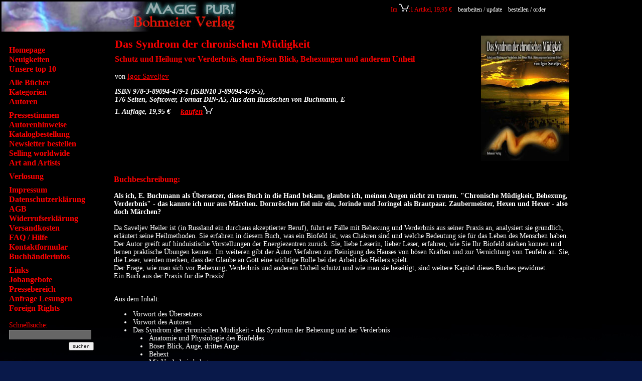

--- FILE ---
content_type: text/html
request_url: https://www.magick-pur.de/cms/index.php?tpl=buch&wa=add&isbn=978-3-89094-479-1&anzahl=1&gewicht=288&preis=19.95
body_size: 4360
content:
<!--\ 
created by bohCMS an individual content management system for bohmeier verlag
(c) 2002/2003 Stephan Elsner www.elsni.de
--><!DOCTYPE HTML PUBLIC "-//W3C//DTD HTML 4.01 Transitional//EN" "http://www.w3.org/TR/html4/loose.dtd">
  <html>
  <head>

  <meta http-equiv="content-type" content="text/html; charset=ISO-8859-1">
  <meta name="Generator" content="Bohmeier CMS">
  <meta name="author" content="Stephan Elsner, Andreas Illi">
  <meta name="robots" content="index, follow">
  <meta name="keywords" content="Das Syndrom der chronischen Müdigkeit, ">
  
  <title>Bohmeier Verlag: Das Syndrom der chronischen Müdigkeit</title>
  <link rel='stylesheet' type='text/css' href='css/styles.css'>



</head>
<body onLoad="alert('Das Buch wurde in den Warenkorb aufgenommen. Bitte gehen Sie f?r den weiteren Bestellvorgang oben rechts auf bearbeiten Ihres Warenkorbs. \n\nThe book was added to your cart. To continue the order procedure click on cart icon on top right.')">
<!--
created by bohCMS an individual content management system for bohmeier verlag
(c) 2002/2003 Stephan Elsner www.elsni.de

additional coding,patching and logical structuring by Andreas Illi -->

 
<div class="template_header"><div class="template_header">
			<table width="100%" border="0"><tr><td><img src="../images/augenbanner.jpg" border="0" alt="Damit Sie erleben wor?ber Sie sonst nur lesen" /></td></td><td align="right" valign="top">


	<div class="box_wk" style="font-size:12px">Im <a href="/cms/index.php?tpl=warenkorb&wa=bearbeiten" ><img src="../images/wkorbtr.gif" border="0" alt="Warenkorb bearbeiten" /></a>:1 Artikel, 19,95&nbsp;&euro;&nbsp;<a href="/cms/index.php?tpl=warenkorb&wa=bearbeiten" class="warenkorb_aktion" title="Bearbeiten Sie ihre bisherige Bestellung - Update your cart contents."class="warenkorb_aktion">bearbeiten / update</a><a href="/cms/index.php?tpl=warenkorb&wa=kasse" class="warenkorb_aktion" title="Schicken Sie Ihre Bestellung ab! - Order">bestellen / order
</a>&nbsp;</nobr>
	
</div></td></tr></table></div></div>
<table width="100%" border="0" style="padding-right:40px"><tr>
<td  valign="top" width="220"> <div class="template_navigation"> <div class="navigation">
<a href="index.php?d=1&lc=1" title="Zur Startseite!" class="navilink" >Homepage</a><br />
<a href="index.php?tpl=static&page=Neuigkeiten&lc=2" title="Aktuelles aus dem Bohmeier Verlag." class="navilink" >Neuigkeiten</a><br />
<a href="index.php?tpl=topten&lc=3" title="Die 10 meist gefragten B?cher aus dem Bohmeier Verlag." class="navilink" >Unsere top 10</a><br /><div class="break"></div>
<a href="index.php?tpl=allebuecher&lc=5" title="Unsere B?cher in alphabetischer Reihenfolge der Titel." class="navilink" >Alle B&uuml;cher</a><br />
<a href="index.php?tpl=buecherliste&lc=6" title="Unsere B?cher nach thematischen Schwerpunkten geordnet." class="navilink" >Kategorien</a><br />
<a href="index.php?tpl=autorenlinks&lc=7" title="Unsere Autoren alphabetisch sortiert, deren Werke und Kontaktadressen." class="navilink" >Autoren</a><br /><div class="break"></div>
<a href="index.php?tpl=rezensionen&lc=9" title="Referenzen zu unseren B?chern, aus Zeitschriften, Internet-Plattformen, Radio und TV." class="navilink" >Pressestimmen</a><br />
<a href="index.php?tpl=static&page=autorenhinweise&lc=10" title="Hinweise f?r Autoren die ein Buch bei uns ver?ffentlichen wollen." class="navilink" >Autorenhinweise</a><br />
<a href="index.php?tpl=katalog&lc=11" title="Print-Katalog per Post bestellen oder unseren PDF-Katalog herunterladen." class="navilink" >Katalogbestellung</a><br />
<a href="index.php?tpl=subscribe&lc=12" title="Regelm??ig Infos ?ber unsere Neuerscheinungen - tragen Sie sich einfach in unseren Newsletter ein." class="navilink" >Newsletter bestellen</a><br />
<a href="index.php?tpl=static&page=buy_english&lc=13" title="How can you buy a book outside of Europe?" class="navilink" >Selling worldwide</a><br />
<a href="index.php?tpl=static&page=art&lc=14" title="Die k?nstlerische Seite unserer Titel." class="navilink" >Art and Artists</a><br /><div class="break"></div>
<a href="index.php?tpl=verlosung&lc=16" title="Nehmen Sie an unserer Verlosung teil!" class="navilink" >Verlosung</a><br /><div class="break"></div>
<a href="index.php?tpl=static&page=impressum&lc=18" title="Impressum vom Bohmeier Verlag." class="navilink" >Impressum</a><br />
<a href="index.php?tpl=static&page=datenschutz&lc=19" title="Datenschutzerklaerung vom Bohmeier Verlag." class="navilink" >Datenschutzerkl&auml;rung</a><br />
<a href="index.php?tpl=static&page=agb&lc=20" title="Unsere Allgemeinen Gesch?ftsbedingungen" class="navilink" >AGB</a><br />
<a href="index.php?tpl=static&page=widerruf&lc=21" title="Widerrufserkl?rung des Bohmeier Verlages" class="navilink" >Widerrufserkl&auml;rung</a><br />
<a href="index.php?tpl=static&page=Versandkosten&lc=22" title="Versandkosten beim Bohmeier Verlages" class="navilink" >Versandkosten</a><br />
<a href="index.php?tpl=static&page=faq&lc=23" title="Hier finden Sie Antworten auf eventuelle Fragen." class="navilink" >FAQ / Hilfe</a><br />
<a href="index.php?tpl=kontakt&lc=24" title="Treten Sie mit uns in Kontakt!" class="navilink" >Kontaktformular</a><br />
<a href="index.php?tpl=static&page=bhinfos&lc=25" title="Informationen f?r Buch?ndler!" class="navilink" >Buchh&auml;ndlerinfos</a><br /><div class="break"></div>
<a href="index.php?tpl=linkliste&lc=27" title="Weiterf?hrende Links zu unseren Themen." class="navilink" >Links</a><br />
<a href="index.php?tpl=static&page=jobs&lc=28" title="Interesse an einem Job bei uns?" class="navilink" >Jobangebote</a><br />
<a href="index.php?tpl=presseinfos&lc=29" title="Informationen ?ber unsere Neuerscheinungen anfordern oder herunterladen." class="navilink" >Pressebereich</a><br />
<a href="index.php?tpl=buchhandel&lc=30" title="Sind Sie an einer Lesung einer unserer Autoren interessiert?" class="navilink" >Anfrage Lesungen</a><br />
<a href="index.php?tpl=static&page=FRC&lc=31" title="Welcome to our foreign rights website." class="navilink" >Foreign Rights</a><br />
			<div class="header_suche"
					title="Volltextsuche, Titel, Autor, Kategorien">
					Schnellsuche: <br>
					<form name="searchform" method="post" action="index.php" style="margin:0px"><input type="text" name="search" class="header_suche_eingabe"  value=""><input type="hidden" name="tpl" value="search"><p><input type="submit" value="suchen" class="header_suche_button" ></p></form></div>
			<div class="verlagsadresse">Bohmeier Verlag<br>
Oelssnerstr. 2<br>
Ecke: Mockauerstr. 105<br>
D-04357 Leipzig<br>
Fon: +49 (0) 341 68 12 8 11<br>
oder: +49 (0) 341 240 508 13<br>
Fax: +49 (0) 341 68 11 8 37<br>
oder: +49 (0) 341 240 508 11<br>
Germany<br>
<br>
<b><a href="mailto:info@magick-pur.de" border="0" class="textlink">info@magick-pur.de</a></b><br>
<br>
<br>
</div> </div>

			 </div> </td>
<td  valign="top" style=\"padding-left:0px\"><div class="seiteninhalt"> <table  border="0" width="100%" cellpadding="0"><tr>
<td valign="top"><div class="buchinfo"> <h2>Das Syndrom der chronischen M&uuml;digkeit</h2>
<h3>Schutz und Heilung vor Verderbnis, dem B&ouml;sen Blick, Behexungen und anderem Unheil</h3>
<p class="buchinfo_author">von <a href='index.php?tpl=autorenlinks&id=133&frombook=978-3-89094-479-1' title="Mehr Informationen zum Author?" class='wkorb'>Igor Saveljev</a></p></div><p class="buchinfo_infoblock">ISBN 978-3-89094-479-1 (ISBN10 3-89094-479-5),<br>176 Seiten, Softcover, Format DIN-A5, Aus dem Russischen von Buchmann, E <br>1. Auflage, 19,95 &euro;</span>&nbsp;&nbsp;&nbsp;&nbsp;
<a class="wkorb" href="index.php?tpl=buch&wa=add&isbn=978-3-89094-479-1&anzahl=1&gewicht=288&preis=19.95" >kaufen<img src="../images/wkorbtr.gif" border="0" alt="Buch in den Warenkorb legen" /></a></span></td>
<td align="right" class="text_unter_buch"><img src='../images/3890944795.jpg' title='Cover des Buches Das Syndrom der chronischen M&uuml;digkeit aus dem Bohmeier Verlag.' alt='Dies ist das Cover des Buches Das Syndrom der chronischen M&uuml;digkeit, erschienen im Bohmeier Verlag.' width='176' height='250' border='0' alt='coverbild'><br></td></tr>
</table><br> <h3 class='subhead'>Buchbeschreibung:</h3> <p class="buchinfo_leseprobe" alt="Hier ist eine Buchbeschreibung zum Buch Das Syndrom der chronischen M&uuml;digkeit aus Bohmeier Verlag zu lesen.">Als ich, E. Buchmann als Übersetzer, dieses Buch in die Hand bekam, glaubte ich, meinen Augen nicht zu trauen. "Chronische Müdigkeit, Behexung, Verderbnis" - das kannte ich nur aus Märchen. Dornröschen fiel mir ein, Jorinde und Joringel als Brautpaar. Zaubermeister, Hexen und Hexer - also doch Märchen?<br>
<br></p><p class="buchinfo_leseprobe2" alt="Hier ist eine Leseprobe des Buches Das Syndrom der chronischen M&uuml;digkeit aus dem Bohmeier Verlag zu lesen.">
Da Saveljev Heiler ist (in Russland ein durchaus akzeptierter Beruf), führt er Fälle mit Behexung und Verderbnis aus seiner Praxis an, analysiert sie gründlich, erläutert seine Heilmethoden. Sie erfahren in diesem Buch, was ein Biofeld ist, was Chakren sind und welche Bedeutung sie für das Leben des Menschen haben. Der Autor greift auf hinduistische Vorstellungen der Energiezentren zurück. Sie, liebe Leserin, lieber Leser, erfahren, wie Sie Ihr Biofeld stärken können und lernen praktische Übungen kennen. Im weiteren gibt der Autor Verfahren zur Reinigung des Hauses von bösen Kräften und zur Vernichtung von Teufeln an. Sie, die Leser, werden merken, dass der Glaube an Gott eine wichtige Rolle bei der Arbeit des Heilers spielt.<br>
Der Frage, wie man sich vor Behexung, Verderbnis und anderem Unheil schützt und wie man sie beseitigt, sind weitere Kapitel dieses Buches gewidmet.<br>
Ein Buch aus der Praxis für die Praxis!<br>
<br></p>
				<p alt="Inhaltsverzeichiss des Buches Das Syndrom der chronischen M&uuml;digkeit">Aus dem Inhalt:<br>
<ul ><li>Vorwort des Übersetzers</li><li>Vorwort des Autoren</li><li>Das Syndrom der chronischen Müdigkeit - das Syndrom der Behexung und der Verderbnis</li><ul ><li>Anatomie und Physiologie des Biofeldes</li><li>Böser Blick, Auge, drittes Auge</li><li>Behext</li><li>Mit Verderbnis belegen</li><li>Wer wem?</li><li>Besessenheit</li><li>Schutz vor Verderbnis, Behexung und anderem Unheil</li><li>Die Entfernung von Behexung, Verderbnis und anderem Unheil</li><li>Karma</li><li>Zombie</li></ul><li>Anstelle eines Schlusswortes</li></p><p alt="Nähere Details zum Buch Das Syndrom der chronischen M&uuml;digkeit aus dem Bohmeier Verlag">
<span class="buchinfo_infoblock">ISBN 978-3-89094-479-1, 176 Seiten, Softcover, Format DIN-A5, Aus dem Russischen von Buchmann, E<br>Preis: 19,95 &euro;</span><br><span class="book_text"><span class="lieferbedingungen">Alle Preise incl. MwSt. - und eventuell zzgl. <a href="/cms/index.php?tpl=static&page=agb" class="lieferkosten" title="Informieren Sie sich über die Liefer- und Versandkosten beim Bohmeier-Verlag!" > Liefer- und Versandkosten</a></span>
		<br><br></p><p alt="Hier eine Auflistung aller Werke von Igor Saveljev die beim Bohmeier Verlag erschienen sind.">
			<span class='subhead' title='Auflistung aller Werke von Igor Saveljev.'>Alle Werke von Igor Saveljev</span><br> <div style="font-size:0.8em"> 
   

			<table border="0" cellpadding="0" cellspacing="1" style="margin-left:0px" width="100%"><tr><tr>
<td align="center" valign="top" width="25%" style="padding:6px;  color:#000000\;  ">

 <div> <a href="index.php?isbn=3890944795 " class="booklink"><img src="../images/3890944795.jpg"   height="126" style="border:1px solid #000000; padding:2px" title="Zum Buch Das Syndrom der chronischen Müdigkeit von Igor Saveljev" style="display:block; margin-right:8px"></a></div><div style="margin-top:6px"> <a href="index.php?isbn=978-3-89094-479-1& " class="action_l" title="Das Syndrom der chronischen Müdigkeit">Das Syndrom der chronischen Müdigkei...</a><br>
		<span style="font-size:0.9em; color:#ff0000"> <br>Igor Saveljev</span>
		   <br>  176 Seiten - 19.95&euro;  </div>  </td>

<td align="center" valign="top" width="25%" style="padding:6px;  color:#000000\;  ">

 <div> <a href="index.php?isbn=389094552X " class="booklink"><img src="../images/978-3-89094-552-1.jpg"   height="126" style="border:1px solid #000000; padding:2px" title="Zum Buch Karmaenergetische Vampire von Igor Saveljev" style="display:block; margin-right:8px"></a></div><div style="margin-top:6px"> <a href="index.php?isbn=978-3-89094-552-1& " class="action_l" title="Karmaenergetische Vampire">Karmaenergetische Vampire</a><br>
		<span style="font-size:0.9em; color:#ff0000"> <br>Igor Saveljev</span>
		   <br>  224 Seiten - 19.95&euro;  </div>  </td>
<td width="25%" > </td>
<td width="25%" > </td>
 
</tr></table>
 <!-- --------------------------------- --></div></p><br><br><table border="0" width="90%">
<td align="left"></td><td align="right"><a class="wkorb" target="_blank" href="index.php?tpl=buch&&isbn=978-3-89094-479-1&ba=showbook&printmode=true">druckerfreundliche Version</a> </div></td>
</tr>
</table>
 
			<div class="pagecount">&nbsp; &nbsp;</div>
	 
 
</body>
</html>